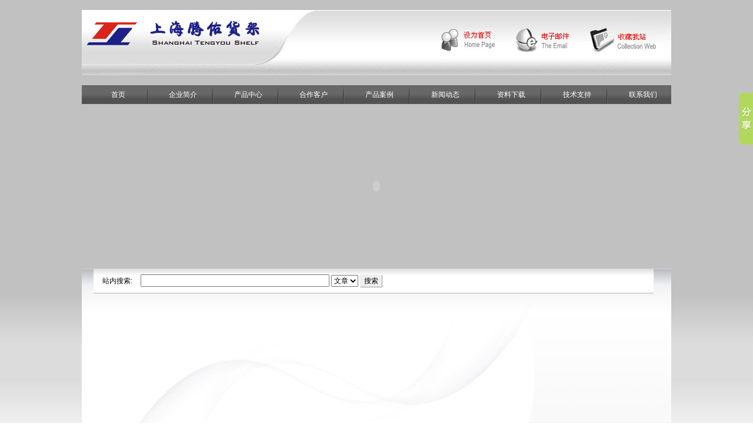

--- FILE ---
content_type: text/html
request_url: http://www.ty-shelf.com/page/search/
body_size: 3325
content:
<!DOCTYPE html PUBLIC "-//W3C//DTD XHTML 1.0 Transitional//EN" "http://www.w3.org/TR/xhtml1/DTD/xhtml1-transitional.dtd">
<html xmlns="http://www.w3.org/1999/xhtml">
<head>
<meta http-equiv="Content-Type" content="text/html; charset=gbk" />

<title>全站搜索_上海腾佑货架有限公司</title>
<meta name="keywords" content="全站搜索" />
<meta name="description" content="全站搜索" />
<link rel="shortcut icon" href="favicon.ico"  /> 

<!-reload-!>

<script type=text/javascript>
function fontZoom(size)
{
   document.getElementById('con').style.fontSize=size+'px';
}
</script>
<meta name="baidu-site-verification" content="v40kd0apOY" />
</head>
<body leftmargin=0 topmargin=0 marginwidth=0 marginheight=0>
<link href="../../templates/default/images/style.css" rel="stylesheet" type="text/css">
<table width="1002" border="0" cellspacing="0" cellpadding="0" align="center" style="background:url(../../templates/default/images/topbg.jpg) center no-repeat">
  <tr>
    <td width="380" height="110" style="padding-bottom:35px"><img src=../../advs/1579244571.gif  width=305   height=71   border=0></td>
    <td align="right" ><img src="../../templates/default/images/top1.jpg" border="0" usemap="#Map2" /></td>
  </tr>
</table>

 
<table width="1002" border="0" cellspacing="0" cellpadding="0" align="center">
  <tr>
    <td height="32" align="center" style="background:url(../../templates/default/images/menubg.jpg) repeat-x">
<table width="100%" border=0 cellpadding=0 cellspacing=0>
   
  <tr>
 
    
    <td align='center' valign="middle" ><table width="100%"  border="0" cellspacing="0" cellpadding="0">
      <tr>
        <td height="19"><table width="100%"  border="0" cellspacing="0" cellpadding="0">
            <tr>
              <td width="13%">&nbsp;</td>
              <td width="87%" align="center"><!-text->
                  <div class="menu" style="width:100%;height:100%; right top no-repeat;"> <a href="../../"  class=menu target="_self">首页</a> </div>
                  <!-text-></td>
            </tr>
        </table></td>
      </tr>
      <tr>
        <td></td>
      </tr>
    </table>
	
	</td>
   
 
    <td align="center" valign="middle"></td>

		<td align='center' valign="middle" >
		  <table width="100%"  border="0" cellspacing="0" cellpadding="0">
            <tr>
              <td height="19"><table width="100%"  border="0" cellspacing="0" cellpadding="0">
                <tr>
                  <td width="5"><img src="../../templates/default/images/menujg.jpg" /></td>
                  <td width="87%" align="center">
			<div class="menu" style="width:100%;height:100%; right top no-repeat;">
			<a href="../../page/html/"  class=menu target="_self">企业简介</a>
			</div>
		</td>
                </tr>
              </table></td>
            </tr>
            <tr>
              <td></td>
            </tr>
          </table>
	</td>

     
    <td align="center" valign="middle"></td>

		<td align='center' valign="middle" >
		  <table width="100%"  border="0" cellspacing="0" cellpadding="0">
            <tr>
              <td height="19"><table width="100%"  border="0" cellspacing="0" cellpadding="0">
                <tr>
                  <td width="5"><img src="../../templates/default/images/menujg.jpg" /></td>
                  <td width="87%" align="center">
			<div class="menu" style="width:100%;height:100%; right top no-repeat;">
			<a href="../../cp/class/0.html"  class=menu target="_self">产品中心</a>
			</div>
		</td>
                </tr>
              </table></td>
            </tr>
            <tr>
              <td></td>
            </tr>
          </table>
	</td>

     
    <td align="center" valign="middle"></td>

		<td align='center' valign="middle" >
		  <table width="100%"  border="0" cellspacing="0" cellpadding="0">
            <tr>
              <td height="19"><table width="100%"  border="0" cellspacing="0" cellpadding="0">
                <tr>
                  <td width="5"><img src="../../templates/default/images/menujg.jpg" /></td>
                  <td width="87%" align="center">
			<div class="menu" style="width:100%;height:100%; right top no-repeat;">
			<a href="../../page/customer/"  class=menu target="_self">合作客户</a>
			</div>
		</td>
                </tr>
              </table></td>
            </tr>
            <tr>
              <td></td>
            </tr>
          </table>
	</td>

     
    <td align="center" valign="middle"></td>

		<td align='center' valign="middle" >
		  <table width="100%"  border="0" cellspacing="0" cellpadding="0">
            <tr>
              <td height="19"><table width="100%"  border="0" cellspacing="0" cellpadding="0">
                <tr>
                  <td width="5"><img src="../../templates/default/images/menujg.jpg" /></td>
                  <td width="87%" align="center">
			<div class="menu" style="width:100%;height:100%; right top no-repeat;">
			<a href="../../case/class/0.html"  class=menu target="_self">产品案例</a>
			</div>
		</td>
                </tr>
              </table></td>
            </tr>
            <tr>
              <td></td>
            </tr>
          </table>
	</td>

     
    <td align="center" valign="middle"></td>

		<td align='center' valign="middle" >
		  <table width="100%"  border="0" cellspacing="0" cellpadding="0">
            <tr>
              <td height="19"><table width="100%"  border="0" cellspacing="0" cellpadding="0">
                <tr>
                  <td width="5"><img src="../../templates/default/images/menujg.jpg" /></td>
                  <td width="87%" align="center">
			<div class="menu" style="width:100%;height:100%; right top no-repeat;">
			<a href="../../news/class/0.html"  class=menu target="_self">新闻动态</a>
			</div>
		</td>
                </tr>
              </table></td>
            </tr>
            <tr>
              <td></td>
            </tr>
          </table>
	</td>

     
    <td align="center" valign="middle"></td>

		<td align='center' valign="middle" >
		  <table width="100%"  border="0" cellspacing="0" cellpadding="0">
            <tr>
              <td height="19"><table width="100%"  border="0" cellspacing="0" cellpadding="0">
                <tr>
                  <td width="5"><img src="../../templates/default/images/menujg.jpg" /></td>
                  <td width="87%" align="center">
			<div class="menu" style="width:100%;height:100%; right top no-repeat;">
			<a href="../../down/class/0.html"  class=menu target="_self">资料下载</a>
			</div>
		</td>
                </tr>
              </table></td>
            </tr>
            <tr>
              <td></td>
            </tr>
          </table>
	</td>

     
    <td align="center" valign="middle"></td>

		<td align='center' valign="middle" >
		  <table width="100%"  border="0" cellspacing="0" cellpadding="0">
            <tr>
              <td height="19"><table width="100%"  border="0" cellspacing="0" cellpadding="0">
                <tr>
                  <td width="5"><img src="../../templates/default/images/menujg.jpg" /></td>
                  <td width="87%" align="center">
			<div class="menu" style="width:100%;height:100%; right top no-repeat;">
			<a href="../../support/class/0.html"  class=menu target="_self">技术支持</a>
			</div>
		</td>
                </tr>
              </table></td>
            </tr>
            <tr>
              <td></td>
            </tr>
          </table>
	</td>

     
    <td align="center" valign="middle"></td>

		<td align='center' valign="middle" >
		  <table width="100%"  border="0" cellspacing="0" cellpadding="0">
            <tr>
              <td height="19"><table width="100%"  border="0" cellspacing="0" cellpadding="0">
                <tr>
                  <td width="5"><img src="../../templates/default/images/menujg.jpg" /></td>
                  <td width="87%" align="center">
			<div class="menu" style="width:100%;height:100%; right top no-repeat;">
			<a href="../../page/contacts/"  class=menu target="_self">联系我们</a>
			</div>
		</td>
                </tr>
              </table></td>
            </tr>
            <tr>
              <td></td>
            </tr>
          </table>
	</td>

     
    <td align="center" valign="middle"></td>
 
</table>
</td>
  </tr>
</table>
<table width="1002" border="0" cellspacing="0" cellpadding="0" align="center" height="280">
  <tr>
    <td><object classid="clsid:D27CDB6E-AE6D-11cf-96B8-444553540000" codebase="http://download.macromedia.com/pub/shockwave/cabs/flash/swflash.cab#version=6,0,29,0" width="1002" height="280">
      <param name="movie" value="../../templates/default/images/ty-rack.com.swf" />
      <param name="quality" value="high" />
      <param name="wmode" value="transparent" />
      <param name="menu" value="false" />
      <embed src="../../templates/default/images/ty-rack.com.swf" width="1002" height="280" quality="high" pluginspage="http://www.macromedia.com/go/getflashplayer" type="application/x-shockwave-flash" wmode="transparent" menu="false"></embed>
    </object></td>
  </tr>
</table>
<table width="1002" border="0" cellspacing="0" cellpadding="0" align="center" style="background:url(../../templates/default/images/syztbg.jpg) no-repeat">
  <tr>
    <td width="20" valign="top"></td>
    <td valign="top"><table height="43" cellspacing="0" cellpadding="0" width="100%" background="../../templates/default/images/centertitle.gif" border="0">
      <tbody>
        <tr>
          <td><table cellspacing="0" cellpadding="0" width="100%" border="0">
              <tbody>
              </tbody>
            <form action="./index.php" name="search" id="search">
                <tr>
                  <td width="80" align="center"> 站内搜索:</td>
                  <td><input type="text" name="key" class="input" value="" size="38" />
                      <select name="type">
                        <option value="news">文章</option>
                        <option value="cp">图片</option>
                        <option value="down">下载</option>
                        <option value="bbs">社区</option>
                      </select>
                      <input type="submit" name="Submit" value="搜索" class="button" />
                  </td>
                </tr>
              </form>
          </table></td>
        </tr>
      </tbody>
    </table>
      <table cellspacing="3" cellpadding="3" width="100%" border="0" height="200">
        <tbody>
          <tr valign="top">
            <td height="80"><p></p></td>
          </tr>
        </tbody>
      </table>
      <table height="43" cellspacing="0" cellpadding="4" width="100%" align="center" border="0">
        <tbody>
          <tr>
            <td class="pagesinfo" width="300"></td>
            <td class="pages" align="right"></td>
          </tr>
        </tbody>
      </table></td>
    <td width="30" valign="top"></td>
  </tr>
</table>
<table width="1002" border="0" cellspacing="0" cellpadding="0" align="center" height="25">
  <tr>
    <td style="background:#FFFFFF"></td>
  </tr>
</table>
<table width="1002" border="0" cellspacing="0" cellpadding="0" align="center" style="background:url(../../templates/default/images/bottombg.jpg) no-repeat">
  <tr>
    <td height="33" align="center">
<table border="0" cellspacing="0" cellpadding="0" >
 
<tr>

<td width=1><img src="../../templates/default/images/split1.gif" width="1" height="12"></td>

<td class="btmenu"  style="padding-left:8px;padding-right:8px;" align=center nowrap >

<a href="../../page/search/" class="btmenu" target="_blank">全站搜索</a> 

</td>

<td width=1><img src="../../templates/default/images/split1.gif" width="1" height="12"></td>

<td class="btmenu"  style="padding-left:8px;padding-right:8px;" align=center nowrap >

<a href="http://www.youtten.com" class="btmenu" target="_blank">上海佑腾官网</a> 

</td>

<td width=1><img src="../../templates/default/images/split1.gif" width="1" height="12"></td>

<td class="btmenu"  style="padding-left:8px;padding-right:8px;" align=center nowrap >

<a href="https://www.tyshelf.com" class="btmenu" target="_blank">腾佑货架新版网站</a> 

</td>

<td width=1><img src="../../templates/default/images/split1.gif" width="1" height="12"></td>
 
</table>
</td>
  </tr>
  <tr>
    <td height="73" align="center"><P align=left target="_blank">2012-2024 腾佑货架 版权所有 严禁复制&nbsp; 网站备案号：<FONT style="FONT-SIZE: 12px; FONT-FAMILY: 宋体"><A href="https://beian.miit.gov.cn/" target=_blank>沪ICP备19045066号-2<FONT style="FONT-SIZE: 12px; FONT-FAMILY: 宋体; COLOR: #000000"><SPAN style="FONT-SIZE: 12px; FONT-FAMILY: 宋体; COLOR: black"></SPAN></FONT></A></FONT> <A href="http://www.beian.gov.cn/portal/registerSystemInfo?recordcode=31011702001671" target=_blank><IMG border=0 src="http://www.ty-shelf.com/pic/20170408094033389.gif"></A>&nbsp;<A href="http://www.beian.gov.cn/portal/registerSystemInfo?recordcode=31011702001671" target=_blank>沪公网安备31011702001671</A>
<SCRIPT language=javascript charset=gb2312 src="http://count44.51yes.com/click.aspx?id=442235731&amp;logo=9"></SCRIPT>
 <BR>电话：86-021-33731241　传真：86-021-33731242<BR>地址：上海市松江区九亭镇涞亭南路599弄190号　E-mail：<A href="mailto:tyshelf@139.com">tyshelf@139.com</A> </P></td>
  </tr>
  <tr>
    <td height="20"></td>
  </tr>
</table></body></html>

<script>window._bd_share_config={"common":{"bdSnsKey":{},"bdText":"","bdMini":"2","bdMiniList":false,"bdPic":"","bdStyle":"0","bdSize":"16"},"slide":{"type":"slide","bdImg":"1","bdPos":"right","bdTop":"100"},"image":{"viewList":["qzone","tsina","tqq","renren","weixin"],"viewText":"分享到：","viewSize":"16"},"selectShare":{"bdContainerClass":null,"bdSelectMiniList":["qzone","tsina","tqq","renren","weixin"]}};with(document)0[(getElementsByTagName('head')[0]||body).appendChild(createElement('script')).src='http://bdimg.share.baidu.com/static/api/js/share.js?v=89860593.js?cdnversion='+~(-new Date()/36e5)];</script>

--- FILE ---
content_type: text/css
request_url: http://www.ty-shelf.com/templates/default/images/style.css
body_size: 9206
content:
/* ==全局设置== */

BODY{
font-family: Arial, Helvetica, sans-serif;
background:url(bg.jpg) top repeat-x;
color:#000000;
font-size:12px;
line-height:150%;
text-decoration: none;
} 

TD{
color:#000000;
font-size:12px;
line-height:150%;
}



SELECT{
color:#000000;
FONT-SIZE: 12px;
HEIGHT: 20px;
}


A{text-decoration: none;}
A:link {color:#000000;}
A:visited {color:#000000;}
A:active {color:#000000;}
A:hover{color:#ff6611}


li{line-height:150%}
li.fang {LIST-STYLE-TYPE: square;}
li.img  {LIST-STYLE-IMAGE: url(li.gif)}

ul {MARGIN: 0px 5px 0px 25px}
ul.fang {LIST-STYLE-TYPE: square }
ul.img  {LIST-STYLE-IMAGE: url(li.gif)}



.INPUT{
color:#000000;
font-size:12px;
height:20px;
padding:3px;
border:1px #555555 solid;
background-image: url(inputbg.gif)
}

.TEXTAREA{
color:#000000;
font-size:12px;
padding:3px;
border:1px #555555 solid;
background-image: url(inputbg.gif)}


.button{color:#000000;font-size:12px;border:1px outset}
.wbxl{ width:119px; line-height:33px; margin:0 auto}


            .target {
				width:942px;
				height:120px;
				overflow:hidden;
				position:relative;
				margin:0 auto;
			}
			.target img {
				position:absolute;
				top:0;
				left:20px;
				width:883px;
				height:72px;
			}


/* ==栏目菜单样式== */

.menu {width:95px; line-height:32px;white-space: nowrap; display:block;} 
A.menu {color:#ffffff;font-size:12px;text-decoration: none; display:block;} 
A.menu:link{color:#ffffff; display:block;}
A.menu:visited{color:#ffffff; display:block;} 
A.menu:active{color:#ffffff; display:block;}
A.menu:hover{color:#fff;font-size:12px;text-decoration: none; background:#cccccc; display:block;}


.menunow {width:95px;line-height:32px;white-space: nowrap; display:block;} 
A.menunow {color:#fff;font-size:12px;text-decoration: none;background:#cccccc; display:block;} 
A.menunow:link{color:#ffffff; display:block;}
A.menunow:visited{color:#fff; display:block;}
A.menunow:active{color:#fff; display:block;}
A.menunow:hover{color:#fff; display:block;}


.btmenu {color:#000000;font-size:12px;line-height:150%;text-decoration: none} 
A.btmenu:link{color:#000000;}
A.btmenu:visited{color:#000000;}
A.btmenu:active{color:#000000;}
A.btmenu:hover{color:#ff6611;}

.smenu {color:#000000;font-size:12px;line-height:150%;text-decoration: none} 
A.smenu:link{color:#000000;}
A.smenu:visited{color:#000000;}
A.smenu:active{color:#000000;}
A.smenu:hover{color:#e10000;}

.smenuv {color:#000000;font-size:12px;line-height:150%;text-decoration: none} 
td.smenuv {border:1px #dddddd solid} 
A.smenuv:link{color:#e10000;}
A.smenuv:visited{color:#e10000;}
A.smenuv:active{color:#e10000;}
A.smenuv:hover{color:#e10000;}


/* ==页内导航样式== */

.nav {color:#000000;font-size:12px;} 
td.nav {padding-left:5px} 


/* ==表格样式== */

td.title{background:#eeeeee}
td.con{background:#ffffff}
.table{border:1px #dddddd solid}
.tablemenu{color:#000000;BORDER-RIGHT: #cccccc 1px solid; BORDER-TOP: #cccccc 1px solid; BORDER-LEFT: #cccccc 1px solid;background:#eeeeee}
.line{background:#dddddd}



/* ==交替样式== */

.list{BACKGROUND-COLOR: expression((this.sectionRowIndex%2==0)?'#f5f5f5':'#ffffff');font-size:14px;}


/* =={#lanTitle#}列表样式== */

.tList{color:#000000;line-height:22px;font-size:12px}
.tList1{color:#b0b0b0;line-height:150%;font-size:12px}

a.tList{font-size:12px;;text-decoration: none}
a.tList:link{color:#333333}
a.tList:visited{color:#333333}
a.tList:active{color:#333333}
a.tList:hover{color:#ff6611}

/* ==图片列表样式== */

td.piclist{background:#ffffff}
div.piclist{border:1px #dddddd solid;padding:1px;background:#ffffff}

a.pictitle{color:#000000;font-size:12px;line-height:26px}
div.pictitle{border:0px #dddddd solid;padding:1px;background:#ffffff}



/* ==更多链接样式== */

a.more{font-size:12px;;text-decoration: none}
a.more:link{color:#000000;}
a.more:visited{color:#000000;}
a.more:active{color:#000000;}
a.more:hover{color:#ff6611;}

/* ==树型菜单样式== */

.dtree {color: #555555;font-size: 12.00px;	white-space: nowrap;}
.dtree img  {border: 0px;	vertical-align: middle;}
.dtree a   {color: #555555;font-size: 12.00px;	TEXT-DECORATION: none}
.dtree a.node{color: #555555;white-space: nowrap;padding: 1px 2px 1px 2px;TEXT-DECORATION: none}
.dtree a.nodeSel {color: #555555;font-size: 12.00px;	white-space: nowrap;	padding: 1px 2px 1px 2px;TEXT-DECORATION: none}
.dtree a.node:hover {color: #555555;font-size: 12.00px;	TEXT-DECORATION: none}
.dtree a.nodeSel:hover {color: #555555;	font-size: 12.00px;TEXT-DECORATION: none}
.dtree a.nodeSel {background-color: #cfdfef;font-size: 12.00px;}
.dtree .clip {overflow: hidden;}

/* ==翻页样式== */

.pagesinfo {color:#000000;font-size:12px;}
.pagesnow {color:#0E66BE;font-size:14px;text-decoration: none}
.pages {color:#000000;font-size:14px;text-decoration: none}


/* ==文章频道检索列表样式== */

td.newsquery{height:23px}

.newsquery{color:#000000;line-height:150%;font-size:12px}
a.newsquery{color:#000000;line-height:150%;font-size:12px;text-decoration: none}
a.newsquery:link{color:#000000;}
a.newsquery:active{color:#000000;}
a.newsquery:visited{color:#000000;}
a.newsquery:hover{color:#ff6611;}

.newsquerytitle{border:1px #eeeeee solid;background:#f0f0f0}
.newsquerytime{color:#000000;font-size:12px}


/* ==文章频道详情样式== */

.newstitle {color:#000000;font-size:18px;font-weight:bold}
.newsinfo {background:#f0f0f0;color:#000000;font-size:12px;}
.newscon {color:#000000;font-size:14px;line-height:160%;padding:15px}


/* ==一级分类列表样式== */

.class{color:#000000;font-size:12px; width:161px; line-height:23px;background:url(clas.gif) no-repeat; padding-left:35px; display:block}
a.class{color:#000000;text-decoration: none}
a.class:link{color:#000000;}
a.class:visited{color:#000000;}
a.class:hover{color:#000000; background:url(class.gif) center no-repeat; width:161px; line-height:23px; padding-left:35px;  display:block}

table.class{border:1px #dddddd solid}
td.class{padding-left:10px}

/* ==二级分类列表样式== */

table.bigclass{border:1px #dddddd solid}
td.bigclass{background:#eeeeee;padding-left:10px;height:25px}

.bigclass{color:#000000;font-size:12px;line-height:150%}
a.bigclass{color:#000000;font-weight:bold;line-height:150%;text-decoration: none}
a.bigclass:link{color:#000000;}
a.bigclass:visited{color:#000000;}
a.bigclass:actived{color:#000000;}
a.bigclass:hover{color:#ff6611;}


table.smallclass{border:0px #dddddd solid}
td.smallclass{background:#f7f7f7;padding-left:10px;height:18px}

.smallclass{color:#000000;font-size:12px;line-height:150%}
a.smallclass{color:#000000;line-height:150%;text-decoration: none}
a.smallclass:link{color:#000000;}
a.smallclass:visited{color:#000000;}
a.smallclass:actived{color:#000000;}
a.smallclass:hover{color:#ff6611;}



/* ==下载频道样式== */

td.downquery{height:22px}

.downquery{color:#000000;line-height:150%;font-size:12px}
a.downquery{color:#000000;line-height:150%;font-size:12px;text-decoration: none}
a.downquery:link{color:#000000;}
a.downquery:active{color:#000000;}
a.downquery:visited{color:#000000;}
a.downquery:hover{color:#ff6611;}

.downquerytitle{border:1px #eeeeee solid;background:#f0f0f0}
.downquerytime{color:#000000;font-size:12px}

.downpropname{color:#000000;font-size:12px;background:#dddddd}
.downprop{color:#000000;font-size:12px;padding-left:10px;background:#f0f0f0}
.downintro {color:#000000;font-size:12px;line-height:150%;}


/* ==图文频道样式== */

.cpline{background:#dddddd}
td.cpquery{background:#ffffff;}
div.cpquery{border:1px #eeeeee solid;padding:5px;background:#ffffff;}

a.cpquerytitle{color:#000000;font-size:12px;line-height:26px}
div.cpquerytitle{border:1px #eeeeee solid;padding:2px;background:#f7f7f7}


.cppropname{color:#000000;font-size:12px;background:#dddddd}
.cpprop{color:#000000;font-size:12px;padding-left:10px;background:#f0f0f0}
.cpintro {color:#000000;font-size:12px;line-height:150%;}


/* ==提示信息样式== */

.notic{font-size:12px;color:#777777}
.noticerr{font-size:12px;color:#ff6600}
.noticlink{font-size:12px;color:#ff6600}


/* ==会员频道样式== */

.mustfill {color:#ff0000;font-size:14px;}
.memberinfo{color:#000000;}


/* ==评论样式== */

td.bbsquery{height:23px}

.bbsquery{color:#000000;line-height:150%;font-size:12px}
a.bbsquery{color:#000000;line-height:150%;font-size:12px;text-decoration: none}
a.bbsquery:link{color:#000000;}
a.bbsquery:active{color:#000000;}
a.bbsquery:visited{color:#000000;}
a.bbsquery:hover{color:#ff6611;}

.bbsquerytitle{border:1px #eeeeee solid;background:#f0f0f0}
.bbsquerytime{color:#000000;font-size:12px}


.bbstitle{background:#eeeeee}
.bbscon{background:#ffffff}
.bbstable{background:#dddddd;}
.bbsline{background:#dddddd}


/* ==全站搜索样式== */

.searchtitle{color:#000000;font-size:14px;line-height:32px}
a.searchtitle{color:#000000;font-size:14px;line-height:32px}
.searchbody{color:#000000;font-size:13px;line-height:18px;height:60px}
.searchtime{color:#000000;font-size:12px}


